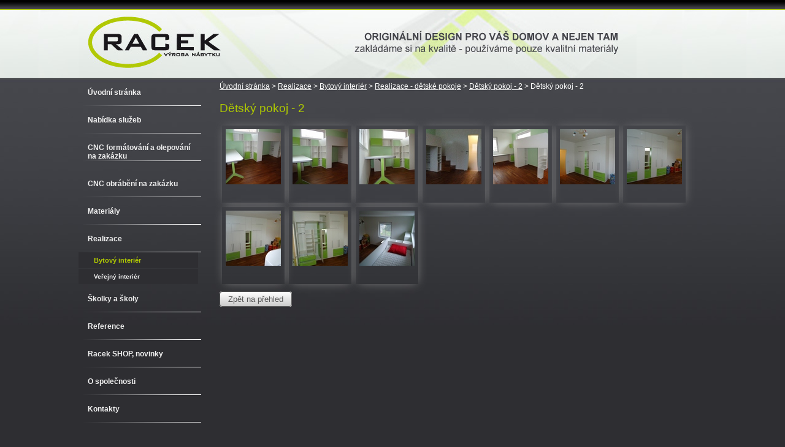

--- FILE ---
content_type: text/html; charset=utf-8
request_url: https://www.racek-nabytek.cz/index.php?id=1&action=detail&oid=2780433&nid=10690
body_size: 4826
content:
<!DOCTYPE html>
<html lang="cs" data-lang-system="cs">
	<head>



		<!--[if IE]><meta http-equiv="X-UA-Compatible" content="IE=EDGE"><![endif]-->
			<meta http-equiv="content-type" content="text/html; charset=utf-8" />
			<meta name="robots" content="index,follow" />
			<meta name="author" content="Antee s.r.o." />
			<meta name="description" content="Výroba nábytku, návrhy interiérů - Jiří Racek. Výroba nábytku na míru. Sériová výroba nábytku. CNC formátování a olepování. CNC obrábění." />
			<meta name="keywords" content="výroba nábytku, CNC" />
			<meta property="og:image" content="http://www.racek-nabytek.cz/image.php?oid=2782943" />
<title>Dětský pokoj - 2 | Výroba nábytku, návrhy interiérů - Jiří Racek</title>

		<link rel="stylesheet" type="text/css" href="https://cdn.antee.cz/jqueryui/1.8.20/css/smoothness/jquery-ui-1.8.20.custom.css?v=2" integrity="sha384-969tZdZyQm28oZBJc3HnOkX55bRgehf7P93uV7yHLjvpg/EMn7cdRjNDiJ3kYzs4" crossorigin="anonymous" />
		<link rel="stylesheet" type="text/css" href="/style.php?nid=SlFDTUo=&amp;ver=1768399196" />
		<link rel="stylesheet" type="text/css" href="/css/libs.css?ver=1768399900" />

		<script src="/js/jquery/jquery-3.0.0.min.js" ></script>
		<script src="/js/jquery/jquery-migrate-3.1.0.min.js" ></script>
		<script src="/js/jquery/jquery-ui.min.js" ></script>
		<script src="/js/jquery/jquery.ui.touch-punch.min.js" ></script>
		<script src="/js/libs.min.js?ver=1768399900" ></script>
		<script src="/js/ipo.min.js?ver=1768399889" ></script>
			<script src="/js/locales/cs.js?ver=1768399196" ></script>


	</head>

	<body id="page2780433" class="subpage2780433 subpage2772000 subpage2767152 subpage2483787"
			
			data-nid="10690"
			data-lid="CZ"
			data-oid="2780433"
			data-layout-pagewidth="764"
			
			data-slideshow-timer="3"
			 data-ipo-meta-album="1"
						
>



						<div id="ipocontainer">
			<div id="ipotopmenuwrapper">

				<div id="ipotopmenu">
					<div class="cleartop"></div>
				</div>
			</div>



			<div id="ipoheader">

				
<a href="/" class="header-logo">
<img src="/image.php?nid=10690&amp;oid=2483780&amp;width=910&amp;height=129" width="910" height="129" alt="">
</a>
			</div>

			<div id="ipomain">
				
				<div id="ipomainframe">
					<div id="ipopage">
<div id="iponavigation">
	<h5 class="hiddenMenu">Drobečková navigace</h5>
	<p>
			<a href="/">Úvodní stránka</a> <span class="separator">&gt;</span>
			<a href="/index.php?nid=10690&amp;lid=cs&amp;oid=2483787">Realizace</a> <span class="separator">&gt;</span>
			<a href="/index.php?nid=10690&amp;lid=cs&amp;oid=2767152">Bytový interiér</a> <span class="separator">&gt;</span>
			<a href="/index.php?nid=10690&amp;lid=cs&amp;oid=2772000">Realizace - dětské pokoje</a> <span class="separator">&gt;</span>
			<a href="/index.php?nid=10690&amp;lid=cs&amp;oid=2780433">Dětský pokoj - 2</a> <span class="separator">&gt;</span>
			<span class="currentPage">Dětský pokoj - 2</span>
	</p>

</div>
						<div class="ipopagetext">
							<div class="gallery view-detail">
								
								<h1>Dětský pokoj - 2</h1>

<div id="snippet--flash"></div>
								
																	<hr class="cleaner">

<div class="album">
	<div class="paragraph description clearfix"></div>
</div>
	
<div id="snippet--images"><div class="images clearfix">

																				<div class="image-wrapper" data-img="2782943" style="margin: 3.57px; padding: 6px;">
		<div class="image-inner-wrapper with-description">
						<div class="image-thumbnail" style="width: 90px; height: 90px;">
				<a class="image-detail" href="/image.php?nid=10690&amp;oid=2782943&amp;width=700" data-srcset="/image.php?nid=10690&amp;oid=2782943&amp;width=800 1600w, /image.php?nid=10690&amp;oid=2782943&amp;width=800 1200w, /image.php?nid=10690&amp;oid=2782943&amp;width=700 700w, /image.php?nid=10690&amp;oid=2782943&amp;width=300 300w" data-image-width="800" data-image-height="600" data-caption=" " target="_blank">
<img alt=" " style="margin: 0px -15px;" loading="lazy" width="120" height="90" data-src="/image.php?nid=10690&amp;oid=2782943&amp;width=120&amp;height=90">
</a>
			</div>
										<div class="image-description" title=" " style="width: 90px;">
						 					</div>
						</div>
	</div>
																		<div class="image-wrapper" data-img="2782944" style="margin: 3.57px; padding: 6px;">
		<div class="image-inner-wrapper with-description">
						<div class="image-thumbnail" style="width: 90px; height: 90px;">
				<a class="image-detail" href="/image.php?nid=10690&amp;oid=2782944&amp;width=525" data-srcset="/image.php?nid=10690&amp;oid=2782944&amp;width=600 1600w, /image.php?nid=10690&amp;oid=2782944&amp;width=600 1200w, /image.php?nid=10690&amp;oid=2782944&amp;width=525 700w, /image.php?nid=10690&amp;oid=2782944&amp;width=225 300w" data-image-width="600" data-image-height="800" data-caption=" " target="_blank">
<img alt=" " style="margin: -15px 0px;" loading="lazy" width="90" height="120" data-src="/image.php?nid=10690&amp;oid=2782944&amp;width=90&amp;height=120">
</a>
			</div>
										<div class="image-description" title=" " style="width: 90px;">
						 					</div>
						</div>
	</div>
																		<div class="image-wrapper" data-img="2782945" style="margin: 3.57px; padding: 6px;">
		<div class="image-inner-wrapper with-description">
						<div class="image-thumbnail" style="width: 90px; height: 90px;">
				<a class="image-detail" href="/image.php?nid=10690&amp;oid=2782945&amp;width=525" data-srcset="/image.php?nid=10690&amp;oid=2782945&amp;width=600 1600w, /image.php?nid=10690&amp;oid=2782945&amp;width=600 1200w, /image.php?nid=10690&amp;oid=2782945&amp;width=525 700w, /image.php?nid=10690&amp;oid=2782945&amp;width=225 300w" data-image-width="600" data-image-height="800" data-caption=" " target="_blank">
<img alt=" " style="margin: -15px 0px;" loading="lazy" width="90" height="120" data-src="/image.php?nid=10690&amp;oid=2782945&amp;width=90&amp;height=120">
</a>
			</div>
										<div class="image-description" title=" " style="width: 90px;">
						 					</div>
						</div>
	</div>
																			<div class="image-wrapper" data-img="2782946" style="margin: 3.57px; padding: 6px;">
		<div class="image-inner-wrapper with-description">
						<div class="image-thumbnail" style="width: 90px; height: 90px;">
				<a class="image-detail" href="/image.php?nid=10690&amp;oid=2782946&amp;width=700" data-srcset="/image.php?nid=10690&amp;oid=2782946&amp;width=800 1600w, /image.php?nid=10690&amp;oid=2782946&amp;width=800 1200w, /image.php?nid=10690&amp;oid=2782946&amp;width=700 700w, /image.php?nid=10690&amp;oid=2782946&amp;width=300 300w" data-image-width="800" data-image-height="176" data-caption=" " target="_blank">
<img alt=" " style="margin: 0px -160px;" loading="lazy" width="409" height="90" data-src="/image.php?nid=10690&amp;oid=2782946&amp;width=409&amp;height=90">
</a>
			</div>
										<div class="image-description" title=" " style="width: 90px;">
						 					</div>
						</div>
	</div>
																			<div class="image-wrapper" data-img="2782947" style="margin: 3.57px; padding: 6px;">
		<div class="image-inner-wrapper with-description">
						<div class="image-thumbnail" style="width: 90px; height: 90px;">
				<a class="image-detail" href="/image.php?nid=10690&amp;oid=2782947&amp;width=700" data-srcset="/image.php?nid=10690&amp;oid=2782947&amp;width=800 1600w, /image.php?nid=10690&amp;oid=2782947&amp;width=800 1200w, /image.php?nid=10690&amp;oid=2782947&amp;width=700 700w, /image.php?nid=10690&amp;oid=2782947&amp;width=300 300w" data-image-width="800" data-image-height="600" data-caption=" " target="_blank">
<img alt=" " style="margin: 0px -15px;" loading="lazy" width="120" height="90" data-src="/image.php?nid=10690&amp;oid=2782947&amp;width=120&amp;height=90">
</a>
			</div>
										<div class="image-description" title=" " style="width: 90px;">
						 					</div>
						</div>
	</div>
																			<div class="image-wrapper" data-img="2782948" style="margin: 3.57px; padding: 6px;">
		<div class="image-inner-wrapper with-description">
						<div class="image-thumbnail" style="width: 90px; height: 90px;">
				<a class="image-detail" href="/image.php?nid=10690&amp;oid=2782948&amp;width=700" data-srcset="/image.php?nid=10690&amp;oid=2782948&amp;width=800 1600w, /image.php?nid=10690&amp;oid=2782948&amp;width=800 1200w, /image.php?nid=10690&amp;oid=2782948&amp;width=700 700w, /image.php?nid=10690&amp;oid=2782948&amp;width=300 300w" data-image-width="800" data-image-height="600" data-caption=" " target="_blank">
<img alt=" " style="margin: 0px -15px;" loading="lazy" width="120" height="90" data-src="/image.php?nid=10690&amp;oid=2782948&amp;width=120&amp;height=90">
</a>
			</div>
										<div class="image-description" title=" " style="width: 90px;">
						 					</div>
						</div>
	</div>
																			<div class="image-wrapper" data-img="2782939" style="margin: 3.57px; padding: 6px;">
		<div class="image-inner-wrapper with-description">
						<div class="image-thumbnail" style="width: 90px; height: 90px;">
				<a class="image-detail" href="/image.php?nid=10690&amp;oid=2782939&amp;width=700" data-srcset="/image.php?nid=10690&amp;oid=2782939&amp;width=800 1600w, /image.php?nid=10690&amp;oid=2782939&amp;width=800 1200w, /image.php?nid=10690&amp;oid=2782939&amp;width=700 700w, /image.php?nid=10690&amp;oid=2782939&amp;width=300 300w" data-image-width="800" data-image-height="600" data-caption=" " target="_blank">
<img alt=" " style="margin: 0px -15px;" loading="lazy" width="120" height="90" data-src="/image.php?nid=10690&amp;oid=2782939&amp;width=120&amp;height=90">
</a>
			</div>
										<div class="image-description" title=" " style="width: 90px;">
						 					</div>
						</div>
	</div>
																			<div class="image-wrapper" data-img="2782940" style="margin: 3.57px; padding: 6px;">
		<div class="image-inner-wrapper with-description">
						<div class="image-thumbnail" style="width: 90px; height: 90px;">
				<a class="image-detail" href="/image.php?nid=10690&amp;oid=2782940&amp;width=700" data-srcset="/image.php?nid=10690&amp;oid=2782940&amp;width=800 1600w, /image.php?nid=10690&amp;oid=2782940&amp;width=800 1200w, /image.php?nid=10690&amp;oid=2782940&amp;width=700 700w, /image.php?nid=10690&amp;oid=2782940&amp;width=300 300w" data-image-width="800" data-image-height="600" data-caption=" " target="_blank">
<img alt=" " style="margin: 0px -15px;" loading="lazy" width="120" height="90" data-src="/image.php?nid=10690&amp;oid=2782940&amp;width=120&amp;height=90">
</a>
			</div>
										<div class="image-description" title=" " style="width: 90px;">
						 					</div>
						</div>
	</div>
																		<div class="image-wrapper" data-img="2782941" style="margin: 3.57px; padding: 6px;">
		<div class="image-inner-wrapper with-description">
						<div class="image-thumbnail" style="width: 90px; height: 90px;">
				<a class="image-detail" href="/image.php?nid=10690&amp;oid=2782941&amp;width=525" data-srcset="/image.php?nid=10690&amp;oid=2782941&amp;width=600 1600w, /image.php?nid=10690&amp;oid=2782941&amp;width=600 1200w, /image.php?nid=10690&amp;oid=2782941&amp;width=525 700w, /image.php?nid=10690&amp;oid=2782941&amp;width=225 300w" data-image-width="600" data-image-height="800" data-caption=" " target="_blank">
<img alt=" " style="margin: -15px 0px;" loading="lazy" width="90" height="120" data-src="/image.php?nid=10690&amp;oid=2782941&amp;width=90&amp;height=120">
</a>
			</div>
										<div class="image-description" title=" " style="width: 90px;">
						 					</div>
						</div>
	</div>
																			<div class="image-wrapper" data-img="2782942" style="margin: 3.57px; padding: 6px;">
		<div class="image-inner-wrapper with-description">
						<div class="image-thumbnail" style="width: 90px; height: 90px;">
				<a class="image-detail" href="/image.php?nid=10690&amp;oid=2782942&amp;width=700" data-srcset="/image.php?nid=10690&amp;oid=2782942&amp;width=800 1600w, /image.php?nid=10690&amp;oid=2782942&amp;width=800 1200w, /image.php?nid=10690&amp;oid=2782942&amp;width=700 700w, /image.php?nid=10690&amp;oid=2782942&amp;width=300 300w" data-image-width="800" data-image-height="600" data-caption=" " target="_blank">
<img alt=" " style="margin: 0px -15px;" loading="lazy" width="120" height="90" data-src="/image.php?nid=10690&amp;oid=2782942&amp;width=120&amp;height=90">
</a>
			</div>
										<div class="image-description" title=" " style="width: 90px;">
						 					</div>
						</div>
	</div>
		<hr class="cleaner">
</div>
</div>

<div id="snippet--uploader"></div><a class='backlink action-button' href='/index.php?nid=10690&amp;lid=cs&amp;oid=2780433'>Zpět na přehled</a>
															</div>
						</div>
					</div>


										<div id="ipoleftblock">
												<div id="ipomenu">
<h4 class="hiddenMenu">Menu</h4>
<ul id="iposubmenu2453546" style="display:block"><li id="ipomenu2453547"><a href="/">Úvodní stránka</a></li><li id="ipomenu2483786"><a href="/index.php?nid=10690&amp;lid=cs&amp;oid=2483786">Nabídka služeb</a></li><li id="ipomenu2767130"><a href="/index.php?nid=10690&amp;lid=cs&amp;oid=2767130">CNC formátování a olepování na zakázku</a></li><li id="ipomenu2767131"><a href="/index.php?nid=10690&amp;lid=cs&amp;oid=2767131">CNC obrábění na zakázku</a></li><li id="ipomenu2484318"><a href="/index.php?nid=10690&amp;lid=cs&amp;oid=2484318">Materiály</a></li><li class="submenu1" id="ipomenu2483787"><a href="#" onclick="blocking('iposubmenu2483787'); return false;">Realizace</a><ul id="iposubmenu2483787" style="display:block"><li class="submenu2" id="ipomenu2767152"><a href="/index.php?nid=10690&amp;lid=cs&amp;oid=2767152" class="active">Bytový interiér</a></li><li class="submenu2" id="ipomenu2767153"><a href="/index.php?nid=10690&amp;lid=cs&amp;oid=2767153">Veřejný interiér</a></li></ul></li><li id="ipomenu2767530"><a href="/index.php?nid=10690&amp;lid=cs&amp;oid=2767530">Školky a školy</a></li><li id="ipomenu2484317"><a href="/index.php?nid=10690&amp;lid=cs&amp;oid=2484317">Reference</a></li><li class="submenu1" id="ipomenu2767159"><a href="#" onclick="blocking('iposubmenu2767159'); return false;">Racek SHOP, novinky</a><ul id="iposubmenu2767159"><li class="submenu2" id="ipomenu2767173"><a href="/index.php?nid=10690&amp;lid=cs&amp;oid=2767173">TVAROVÉ FRÉZOVÁNÍ</a></li><li id="ipomenu2767176"><a href="/index.php?nid=10690&amp;lid=cs&amp;oid=2767176">LAVICE</a></li><li id="ipomenu2767177"><a href="/index.php?nid=10690&amp;lid=cs&amp;oid=2767177">PŘEBALOVACÍ PULTY</a></li><li id="ipomenu2767178"><a href="/index.php?nid=10690&amp;lid=cs&amp;oid=2767178">DOMEČEK</a></li></ul></li><li id="ipomenu2484320"><a href="/index.php?nid=10690&amp;lid=cs&amp;oid=2484320">O společnosti</a></li><li id="ipomenu2484321"><a href="/index.php?nid=10690&amp;lid=cs&amp;oid=2484321">Kontakty</a></li></ul>
							<div class="hrclear"></div>
														<div class="hrclear"></div>
						</div>
						
						<div id="ipoleftblockin">
							<div class="ipolefttext">
								<div class="column-message">
	<div class="paragraph">
					<h4 class="newsheader">Rychlý kontakt</h4>
<p>Provozovna : <br>Areál ZD, 330 35 Líšťany u Plzně</p><p>Jiří Racek  - 739 076 727<br>Kateřina Vildová – 739 455 875</p><p>Email :<br>jiri.racek-truhlarstvi@seznam.cz</p>
			</div>
</div>
<div class="column-message">
	<div class="paragraph">
					
			</div>
</div>
							</div>
						</div>
					</div>
					

					

					<div class="hrclear"></div>
					<div id="ipocopyright">
<div class="copyright">
	© 2026 Jiří Racek, <a href="mailto:jiri.racek-truhlarstvi@seznam.cz">Kontaktovat webmastera</a><br>ANTEE s.r.o. - <a href="https://www.antee.cz" rel="nofollow">Tvorba webových stránek</a>, Redakční systém IPO
</div>
					</div>
					<div id="ipostatistics">
<script >
	var _paq = _paq || [];
	_paq.push(['disableCookies']);
	_paq.push(['trackPageView']);
	_paq.push(['enableLinkTracking']);
	(function() {
		var u="https://matomo.antee.cz/";
		_paq.push(['setTrackerUrl', u+'piwik.php']);
		_paq.push(['setSiteId', 1330]);
		var d=document, g=d.createElement('script'), s=d.getElementsByTagName('script')[0];
		g.defer=true; g.async=true; g.src=u+'piwik.js'; s.parentNode.insertBefore(g,s);
	})();
</script>
<script >
	$(document).ready(function() {
		$('a[href^="mailto"]').on("click", function(){
			_paq.push(['setCustomVariable', 1, 'Click mailto','Email='+this.href.replace(/^mailto:/i,'') + ' /Page = ' +  location.href,'page']);
			_paq.push(['trackGoal', 4]);
			_paq.push(['trackPageView']);
		});

		$('a[href^="tel"]').on("click", function(){
			_paq.push(['setCustomVariable', 1, 'Click telefon','Telefon='+this.href.replace(/^tel:/i,'') + ' /Page = ' +  location.href,'page']);
			_paq.push(['trackPageView']);
		});
	});
</script>
					</div>

					<div id="ipofooter">
						<img src="/image.php?nid=10690&amp;oid=2483781&amp;width=910&amp;height=32" width="910" height="32" alt="">

					</div>
				</div>
			</div>
		</div>
	</body>
</html>
